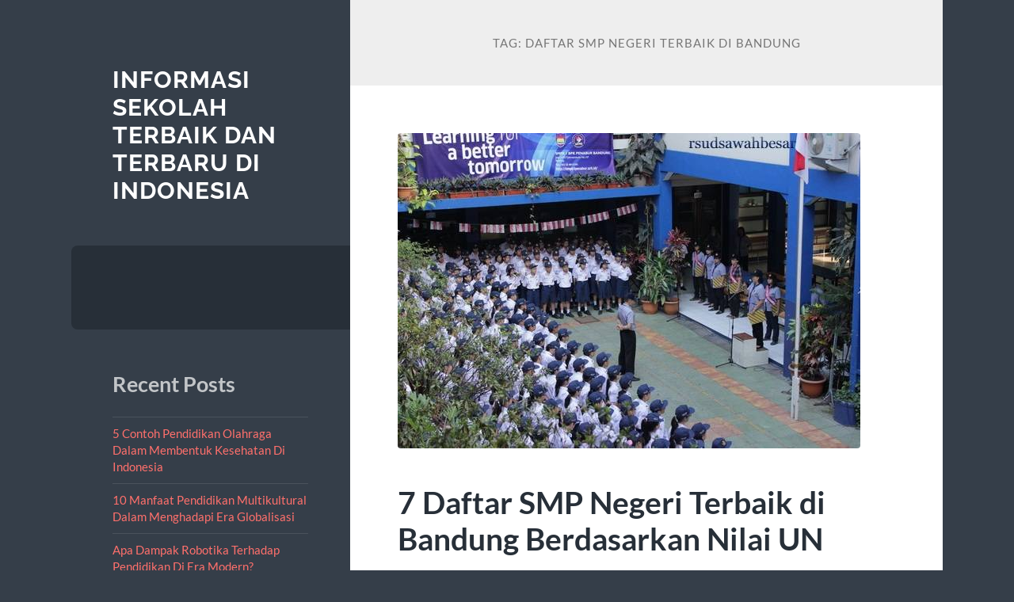

--- FILE ---
content_type: text/html; charset=UTF-8
request_url: https://rsudsawahbesar.com/tag/daftar-smp-negeri-terbaik-di-bandung/
body_size: 10654
content:
<!DOCTYPE html>

<html lang="id">

	<head>

		<meta charset="UTF-8">
		<meta name="viewport" content="width=device-width, initial-scale=1.0">

		<link rel="profile" href="https://gmpg.org/xfn/11">

		<meta name='robots' content='index, follow, max-image-preview:large, max-snippet:-1, max-video-preview:-1'/>

	<!-- This site is optimized with the Yoast SEO plugin v26.7 - https://yoast.com/wordpress/plugins/seo/ -->
	<title>Daftar SMP Negeri Terbaik di Bandung Archives - Informasi Sekolah Terbaik dan Terbaru di Indonesia</title>
	<link rel="canonical" href="https://rsudsawahbesar.com/tag/daftar-smp-negeri-terbaik-di-bandung/"/>
	<meta property="og:locale" content="id_ID"/>
	<meta property="og:type" content="article"/>
	<meta property="og:title" content="Daftar SMP Negeri Terbaik di Bandung Archives - Informasi Sekolah Terbaik dan Terbaru di Indonesia"/>
	<meta property="og:url" content="https://rsudsawahbesar.com/tag/daftar-smp-negeri-terbaik-di-bandung/"/>
	<meta property="og:site_name" content="Informasi Sekolah Terbaik dan Terbaru di Indonesia"/>
	<meta name="twitter:card" content="summary_large_image"/>
	<script type="application/ld+json" class="yoast-schema-graph">{"@context":"https://schema.org","@graph":[{"@type":"CollectionPage","@id":"https://rsudsawahbesar.com/tag/daftar-smp-negeri-terbaik-di-bandung/","url":"https://rsudsawahbesar.com/tag/daftar-smp-negeri-terbaik-di-bandung/","name":"Daftar SMP Negeri Terbaik di Bandung Archives - Informasi Sekolah Terbaik dan Terbaru di Indonesia","isPartOf":{"@id":"https://rsudsawahbesar.com/#website"},"primaryImageOfPage":{"@id":"https://rsudsawahbesar.com/tag/daftar-smp-negeri-terbaik-di-bandung/#primaryimage"},"image":{"@id":"https://rsudsawahbesar.com/tag/daftar-smp-negeri-terbaik-di-bandung/#primaryimage"},"thumbnailUrl":"https://rsudsawahbesar.com/wp-content/uploads/2022/12/bandung.jpg","breadcrumb":{"@id":"https://rsudsawahbesar.com/tag/daftar-smp-negeri-terbaik-di-bandung/#breadcrumb"},"inLanguage":"id"},{"@type":"ImageObject","inLanguage":"id","@id":"https://rsudsawahbesar.com/tag/daftar-smp-negeri-terbaik-di-bandung/#primaryimage","url":"https://rsudsawahbesar.com/wp-content/uploads/2022/12/bandung.jpg","contentUrl":"https://rsudsawahbesar.com/wp-content/uploads/2022/12/bandung.jpg","width":584,"height":398,"caption":"7 Daftar SMP Negeri Terbaik di Bandung Berdasarkan Nilai UN"},{"@type":"BreadcrumbList","@id":"https://rsudsawahbesar.com/tag/daftar-smp-negeri-terbaik-di-bandung/#breadcrumb","itemListElement":[{"@type":"ListItem","position":1,"name":"Home","item":"https://rsudsawahbesar.com/"},{"@type":"ListItem","position":2,"name":"Daftar SMP Negeri Terbaik di Bandung"}]},{"@type":"WebSite","@id":"https://rsudsawahbesar.com/#website","url":"https://rsudsawahbesar.com/","name":"Informasi Sekolah Terbaik dan Terbaru di Indonesia","description":"","potentialAction":[{"@type":"SearchAction","target":{"@type":"EntryPoint","urlTemplate":"https://rsudsawahbesar.com/?s={search_term_string}"},"query-input":{"@type":"PropertyValueSpecification","valueRequired":true,"valueName":"search_term_string"}}],"inLanguage":"id"}]}</script>
	<!-- / Yoast SEO plugin. -->


<link rel="alternate" type="application/rss+xml" title="Informasi Sekolah Terbaik dan Terbaru di Indonesia &raquo; Feed" href="https://rsudsawahbesar.com/feed/"/>
<link rel="alternate" type="application/rss+xml" title="Informasi Sekolah Terbaik dan Terbaru di Indonesia &raquo; Umpan Komentar" href="https://rsudsawahbesar.com/comments/feed/"/>
<link rel="alternate" type="application/rss+xml" title="Informasi Sekolah Terbaik dan Terbaru di Indonesia &raquo; Daftar SMP Negeri Terbaik di Bandung Umpan Tag" href="https://rsudsawahbesar.com/tag/daftar-smp-negeri-terbaik-di-bandung/feed/"/>
<style id='wp-img-auto-sizes-contain-inline-css' type='text/css'>img:is([sizes=auto i],[sizes^="auto," i]){contain-intrinsic-size:3000px 1500px}</style>
<style id='wp-emoji-styles-inline-css' type='text/css'>img.wp-smiley,img.emoji{display:inline!important;border:none!important;box-shadow:none!important;height:1em!important;width:1em!important;margin:0 .07em!important;vertical-align:-.1em!important;background:none!important;padding:0!important}</style>
<style id='wp-block-library-inline-css' type='text/css'>:root{--wp-block-synced-color:#7a00df;--wp-block-synced-color--rgb:122 , 0 , 223;--wp-bound-block-color:var(--wp-block-synced-color);--wp-editor-canvas-background:#ddd;--wp-admin-theme-color:#007cba;--wp-admin-theme-color--rgb:0 , 124 , 186;--wp-admin-theme-color-darker-10:#006ba1;--wp-admin-theme-color-darker-10--rgb:0 , 107 , 160.5;--wp-admin-theme-color-darker-20:#005a87;--wp-admin-theme-color-darker-20--rgb:0 , 90 , 135;--wp-admin-border-width-focus:2px}@media (min-resolution:192dpi){:root{--wp-admin-border-width-focus:1.5px}}.wp-element-button{cursor:pointer}:root .has-very-light-gray-background-color{background-color:#eee}:root .has-very-dark-gray-background-color{background-color:#313131}:root .has-very-light-gray-color{color:#eee}:root .has-very-dark-gray-color{color:#313131}:root .has-vivid-green-cyan-to-vivid-cyan-blue-gradient-background{background:linear-gradient(135deg,#00d084,#0693e3)}:root .has-purple-crush-gradient-background{background:linear-gradient(135deg,#34e2e4,#4721fb 50%,#ab1dfe)}:root .has-hazy-dawn-gradient-background{background:linear-gradient(135deg,#faaca8,#dad0ec)}:root .has-subdued-olive-gradient-background{background:linear-gradient(135deg,#fafae1,#67a671)}:root .has-atomic-cream-gradient-background{background:linear-gradient(135deg,#fdd79a,#004a59)}:root .has-nightshade-gradient-background{background:linear-gradient(135deg,#330968,#31cdcf)}:root .has-midnight-gradient-background{background:linear-gradient(135deg,#020381,#2874fc)}:root{--wp--preset--font-size--normal:16px;--wp--preset--font-size--huge:42px}.has-regular-font-size{font-size:1em}.has-larger-font-size{font-size:2.625em}.has-normal-font-size{font-size:var(--wp--preset--font-size--normal)}.has-huge-font-size{font-size:var(--wp--preset--font-size--huge)}.has-text-align-center{text-align:center}.has-text-align-left{text-align:left}.has-text-align-right{text-align:right}.has-fit-text{white-space:nowrap!important}#end-resizable-editor-section{display:none}.aligncenter{clear:both}.items-justified-left{justify-content:flex-start}.items-justified-center{justify-content:center}.items-justified-right{justify-content:flex-end}.items-justified-space-between{justify-content:space-between}.screen-reader-text{border:0;clip-path:inset(50%);height:1px;margin:-1px;overflow:hidden;padding:0;position:absolute;width:1px;word-wrap:normal!important}.screen-reader-text:focus{background-color:#ddd;clip-path:none;color:#444;display:block;font-size:1em;height:auto;left:5px;line-height:normal;padding:15px 23px 14px;text-decoration:none;top:5px;width:auto;z-index:100000}html :where(.has-border-color){border-style:solid}html :where([style*=border-top-color]){border-top-style:solid}html :where([style*=border-right-color]){border-right-style:solid}html :where([style*=border-bottom-color]){border-bottom-style:solid}html :where([style*=border-left-color]){border-left-style:solid}html :where([style*=border-width]){border-style:solid}html :where([style*=border-top-width]){border-top-style:solid}html :where([style*=border-right-width]){border-right-style:solid}html :where([style*=border-bottom-width]){border-bottom-style:solid}html :where([style*=border-left-width]){border-left-style:solid}html :where(img[class*=wp-image-]){height:auto;max-width:100%}:where(figure){margin:0 0 1em}html :where(.is-position-sticky){--wp-admin--admin-bar--position-offset:var(--wp-admin--admin-bar--height,0)}@media screen and (max-width:600px){html :where(.is-position-sticky){--wp-admin--admin-bar--position-offset:0}}</style><style id='wp-block-archives-inline-css' type='text/css'>.wp-block-archives{box-sizing:border-box}.wp-block-archives-dropdown label{display:block}</style>
<style id='wp-block-categories-inline-css' type='text/css'>.wp-block-categories{box-sizing:border-box}.wp-block-categories.alignleft{margin-right:2em}.wp-block-categories.alignright{margin-left:2em}.wp-block-categories.wp-block-categories-dropdown.aligncenter{text-align:center}.wp-block-categories .wp-block-categories__label{display:block;width:100%}</style>
<style id='wp-block-heading-inline-css' type='text/css'>h1:where(.wp-block-heading).has-background,h2:where(.wp-block-heading).has-background,h3:where(.wp-block-heading).has-background,h4:where(.wp-block-heading).has-background,h5:where(.wp-block-heading).has-background,h6:where(.wp-block-heading).has-background{padding:1.25em 2.375em}h1.has-text-align-left[style*=writing-mode]:where([style*=vertical-lr]),h1.has-text-align-right[style*=writing-mode]:where([style*=vertical-rl]),h2.has-text-align-left[style*=writing-mode]:where([style*=vertical-lr]),h2.has-text-align-right[style*=writing-mode]:where([style*=vertical-rl]),h3.has-text-align-left[style*=writing-mode]:where([style*=vertical-lr]),h3.has-text-align-right[style*=writing-mode]:where([style*=vertical-rl]),h4.has-text-align-left[style*=writing-mode]:where([style*=vertical-lr]),h4.has-text-align-right[style*=writing-mode]:where([style*=vertical-rl]),h5.has-text-align-left[style*=writing-mode]:where([style*=vertical-lr]),h5.has-text-align-right[style*=writing-mode]:where([style*=vertical-rl]),h6.has-text-align-left[style*=writing-mode]:where([style*=vertical-lr]),h6.has-text-align-right[style*=writing-mode]:where([style*=vertical-rl]){rotate:180deg}</style>
<style id='wp-block-latest-posts-inline-css' type='text/css'>.wp-block-latest-posts{box-sizing:border-box}.wp-block-latest-posts.alignleft{margin-right:2em}.wp-block-latest-posts.alignright{margin-left:2em}.wp-block-latest-posts.wp-block-latest-posts__list{list-style:none}.wp-block-latest-posts.wp-block-latest-posts__list li{clear:both;overflow-wrap:break-word}.wp-block-latest-posts.is-grid{display:flex;flex-wrap:wrap}.wp-block-latest-posts.is-grid li{margin:0 1.25em 1.25em 0;width:100%}@media (min-width:600px){.wp-block-latest-posts.columns-2 li{width:calc(50% - .625em)}.wp-block-latest-posts.columns-2 li:nth-child(2n){margin-right:0}.wp-block-latest-posts.columns-3 li{width:calc(33.33333% - .83333em)}.wp-block-latest-posts.columns-3 li:nth-child(3n){margin-right:0}.wp-block-latest-posts.columns-4 li{width:calc(25% - .9375em)}.wp-block-latest-posts.columns-4 li:nth-child(4n){margin-right:0}.wp-block-latest-posts.columns-5 li{width:calc(20% - 1em)}.wp-block-latest-posts.columns-5 li:nth-child(5n){margin-right:0}.wp-block-latest-posts.columns-6 li{width:calc(16.66667% - 1.04167em)}.wp-block-latest-posts.columns-6 li:nth-child(6n){margin-right:0}}:root :where(.wp-block-latest-posts.is-grid){padding:0}:root :where(.wp-block-latest-posts.wp-block-latest-posts__list){padding-left:0}.wp-block-latest-posts__post-author,.wp-block-latest-posts__post-date{display:block;font-size:.8125em}.wp-block-latest-posts__post-excerpt,.wp-block-latest-posts__post-full-content{margin-bottom:1em;margin-top:.5em}.wp-block-latest-posts__featured-image a{display:inline-block}.wp-block-latest-posts__featured-image img{height:auto;max-width:100%;width:auto}.wp-block-latest-posts__featured-image.alignleft{float:left;margin-right:1em}.wp-block-latest-posts__featured-image.alignright{float:right;margin-left:1em}.wp-block-latest-posts__featured-image.aligncenter{margin-bottom:1em;text-align:center}</style>
<style id='wp-block-group-inline-css' type='text/css'>.wp-block-group{box-sizing:border-box}:where(.wp-block-group.wp-block-group-is-layout-constrained){position:relative}</style>
<style id='wp-block-paragraph-inline-css' type='text/css'>.is-small-text{font-size:.875em}.is-regular-text{font-size:1em}.is-large-text{font-size:2.25em}.is-larger-text{font-size:3em}.has-drop-cap:not(:focus):first-letter{float:left;font-size:8.4em;font-style:normal;font-weight:100;line-height:.68;margin:.05em .1em 0 0;text-transform:uppercase}body.rtl .has-drop-cap:not(:focus):first-letter{float:none;margin-left:.1em}p.has-drop-cap.has-background{overflow:hidden}:root :where(p.has-background){padding:1.25em 2.375em}:where(p.has-text-color:not(.has-link-color)) a{color:inherit}p.has-text-align-left[style*="writing-mode:vertical-lr"],p.has-text-align-right[style*="writing-mode:vertical-rl"]{rotate:180deg}</style>
<style id='global-styles-inline-css' type='text/css'>:root{--wp--preset--aspect-ratio--square:1;--wp--preset--aspect-ratio--4-3: 4/3;--wp--preset--aspect-ratio--3-4: 3/4;--wp--preset--aspect-ratio--3-2: 3/2;--wp--preset--aspect-ratio--2-3: 2/3;--wp--preset--aspect-ratio--16-9: 16/9;--wp--preset--aspect-ratio--9-16: 9/16;--wp--preset--color--black:#272f38;--wp--preset--color--cyan-bluish-gray:#abb8c3;--wp--preset--color--white:#fff;--wp--preset--color--pale-pink:#f78da7;--wp--preset--color--vivid-red:#cf2e2e;--wp--preset--color--luminous-vivid-orange:#ff6900;--wp--preset--color--luminous-vivid-amber:#fcb900;--wp--preset--color--light-green-cyan:#7bdcb5;--wp--preset--color--vivid-green-cyan:#00d084;--wp--preset--color--pale-cyan-blue:#8ed1fc;--wp--preset--color--vivid-cyan-blue:#0693e3;--wp--preset--color--vivid-purple:#9b51e0;--wp--preset--color--accent:#ff706c;--wp--preset--color--dark-gray:#444;--wp--preset--color--medium-gray:#666;--wp--preset--color--light-gray:#888;--wp--preset--gradient--vivid-cyan-blue-to-vivid-purple:linear-gradient(135deg,#0693e3 0%,#9b51e0 100%);--wp--preset--gradient--light-green-cyan-to-vivid-green-cyan:linear-gradient(135deg,#7adcb4 0%,#00d082 100%);--wp--preset--gradient--luminous-vivid-amber-to-luminous-vivid-orange:linear-gradient(135deg,#fcb900 0%,#ff6900 100%);--wp--preset--gradient--luminous-vivid-orange-to-vivid-red:linear-gradient(135deg,#ff6900 0%,#cf2e2e 100%);--wp--preset--gradient--very-light-gray-to-cyan-bluish-gray:linear-gradient(135deg,#eee 0%,#a9b8c3 100%);--wp--preset--gradient--cool-to-warm-spectrum:linear-gradient(135deg,#4aeadc 0%,#9778d1 20%,#cf2aba 40%,#ee2c82 60%,#fb6962 80%,#fef84c 100%);--wp--preset--gradient--blush-light-purple:linear-gradient(135deg,#ffceec 0%,#9896f0 100%);--wp--preset--gradient--blush-bordeaux:linear-gradient(135deg,#fecda5 0%,#fe2d2d 50%,#6b003e 100%);--wp--preset--gradient--luminous-dusk:linear-gradient(135deg,#ffcb70 0%,#c751c0 50%,#4158d0 100%);--wp--preset--gradient--pale-ocean:linear-gradient(135deg,#fff5cb 0%,#b6e3d4 50%,#33a7b5 100%);--wp--preset--gradient--electric-grass:linear-gradient(135deg,#caf880 0%,#71ce7e 100%);--wp--preset--gradient--midnight:linear-gradient(135deg,#020381 0%,#2874fc 100%);--wp--preset--font-size--small:16px;--wp--preset--font-size--medium:20px;--wp--preset--font-size--large:24px;--wp--preset--font-size--x-large:42px;--wp--preset--font-size--regular:18px;--wp--preset--font-size--larger:32px;--wp--preset--spacing--20:.44rem;--wp--preset--spacing--30:.67rem;--wp--preset--spacing--40:1rem;--wp--preset--spacing--50:1.5rem;--wp--preset--spacing--60:2.25rem;--wp--preset--spacing--70:3.38rem;--wp--preset--spacing--80:5.06rem;--wp--preset--shadow--natural:6px 6px 9px rgba(0,0,0,.2);--wp--preset--shadow--deep:12px 12px 50px rgba(0,0,0,.4);--wp--preset--shadow--sharp:6px 6px 0 rgba(0,0,0,.2);--wp--preset--shadow--outlined:6px 6px 0 -3px #fff , 6px 6px #000;--wp--preset--shadow--crisp:6px 6px 0 #000}:where(.is-layout-flex){gap:.5em}:where(.is-layout-grid){gap:.5em}body .is-layout-flex{display:flex}.is-layout-flex{flex-wrap:wrap;align-items:center}.is-layout-flex > :is(*, div){margin:0}body .is-layout-grid{display:grid}.is-layout-grid > :is(*, div){margin:0}:where(.wp-block-columns.is-layout-flex){gap:2em}:where(.wp-block-columns.is-layout-grid){gap:2em}:where(.wp-block-post-template.is-layout-flex){gap:1.25em}:where(.wp-block-post-template.is-layout-grid){gap:1.25em}.has-black-color{color:var(--wp--preset--color--black)!important}.has-cyan-bluish-gray-color{color:var(--wp--preset--color--cyan-bluish-gray)!important}.has-white-color{color:var(--wp--preset--color--white)!important}.has-pale-pink-color{color:var(--wp--preset--color--pale-pink)!important}.has-vivid-red-color{color:var(--wp--preset--color--vivid-red)!important}.has-luminous-vivid-orange-color{color:var(--wp--preset--color--luminous-vivid-orange)!important}.has-luminous-vivid-amber-color{color:var(--wp--preset--color--luminous-vivid-amber)!important}.has-light-green-cyan-color{color:var(--wp--preset--color--light-green-cyan)!important}.has-vivid-green-cyan-color{color:var(--wp--preset--color--vivid-green-cyan)!important}.has-pale-cyan-blue-color{color:var(--wp--preset--color--pale-cyan-blue)!important}.has-vivid-cyan-blue-color{color:var(--wp--preset--color--vivid-cyan-blue)!important}.has-vivid-purple-color{color:var(--wp--preset--color--vivid-purple)!important}.has-black-background-color{background-color:var(--wp--preset--color--black)!important}.has-cyan-bluish-gray-background-color{background-color:var(--wp--preset--color--cyan-bluish-gray)!important}.has-white-background-color{background-color:var(--wp--preset--color--white)!important}.has-pale-pink-background-color{background-color:var(--wp--preset--color--pale-pink)!important}.has-vivid-red-background-color{background-color:var(--wp--preset--color--vivid-red)!important}.has-luminous-vivid-orange-background-color{background-color:var(--wp--preset--color--luminous-vivid-orange)!important}.has-luminous-vivid-amber-background-color{background-color:var(--wp--preset--color--luminous-vivid-amber)!important}.has-light-green-cyan-background-color{background-color:var(--wp--preset--color--light-green-cyan)!important}.has-vivid-green-cyan-background-color{background-color:var(--wp--preset--color--vivid-green-cyan)!important}.has-pale-cyan-blue-background-color{background-color:var(--wp--preset--color--pale-cyan-blue)!important}.has-vivid-cyan-blue-background-color{background-color:var(--wp--preset--color--vivid-cyan-blue)!important}.has-vivid-purple-background-color{background-color:var(--wp--preset--color--vivid-purple)!important}.has-black-border-color{border-color:var(--wp--preset--color--black)!important}.has-cyan-bluish-gray-border-color{border-color:var(--wp--preset--color--cyan-bluish-gray)!important}.has-white-border-color{border-color:var(--wp--preset--color--white)!important}.has-pale-pink-border-color{border-color:var(--wp--preset--color--pale-pink)!important}.has-vivid-red-border-color{border-color:var(--wp--preset--color--vivid-red)!important}.has-luminous-vivid-orange-border-color{border-color:var(--wp--preset--color--luminous-vivid-orange)!important}.has-luminous-vivid-amber-border-color{border-color:var(--wp--preset--color--luminous-vivid-amber)!important}.has-light-green-cyan-border-color{border-color:var(--wp--preset--color--light-green-cyan)!important}.has-vivid-green-cyan-border-color{border-color:var(--wp--preset--color--vivid-green-cyan)!important}.has-pale-cyan-blue-border-color{border-color:var(--wp--preset--color--pale-cyan-blue)!important}.has-vivid-cyan-blue-border-color{border-color:var(--wp--preset--color--vivid-cyan-blue)!important}.has-vivid-purple-border-color{border-color:var(--wp--preset--color--vivid-purple)!important}.has-vivid-cyan-blue-to-vivid-purple-gradient-background{background:var(--wp--preset--gradient--vivid-cyan-blue-to-vivid-purple)!important}.has-light-green-cyan-to-vivid-green-cyan-gradient-background{background:var(--wp--preset--gradient--light-green-cyan-to-vivid-green-cyan)!important}.has-luminous-vivid-amber-to-luminous-vivid-orange-gradient-background{background:var(--wp--preset--gradient--luminous-vivid-amber-to-luminous-vivid-orange)!important}.has-luminous-vivid-orange-to-vivid-red-gradient-background{background:var(--wp--preset--gradient--luminous-vivid-orange-to-vivid-red)!important}.has-very-light-gray-to-cyan-bluish-gray-gradient-background{background:var(--wp--preset--gradient--very-light-gray-to-cyan-bluish-gray)!important}.has-cool-to-warm-spectrum-gradient-background{background:var(--wp--preset--gradient--cool-to-warm-spectrum)!important}.has-blush-light-purple-gradient-background{background:var(--wp--preset--gradient--blush-light-purple)!important}.has-blush-bordeaux-gradient-background{background:var(--wp--preset--gradient--blush-bordeaux)!important}.has-luminous-dusk-gradient-background{background:var(--wp--preset--gradient--luminous-dusk)!important}.has-pale-ocean-gradient-background{background:var(--wp--preset--gradient--pale-ocean)!important}.has-electric-grass-gradient-background{background:var(--wp--preset--gradient--electric-grass)!important}.has-midnight-gradient-background{background:var(--wp--preset--gradient--midnight)!important}.has-small-font-size{font-size:var(--wp--preset--font-size--small)!important}.has-medium-font-size{font-size:var(--wp--preset--font-size--medium)!important}.has-large-font-size{font-size:var(--wp--preset--font-size--large)!important}.has-x-large-font-size{font-size:var(--wp--preset--font-size--x-large)!important}</style>

<style id='classic-theme-styles-inline-css' type='text/css'>.wp-block-button__link{color:#fff;background-color:#32373c;border-radius:9999px;box-shadow:none;text-decoration:none;padding:calc(.667em + 2px) calc(1.333em + 2px);font-size:1.125em}.wp-block-file__button{background:#32373c;color:#fff;text-decoration:none}</style>
<link rel='stylesheet' id='wilson_fonts-css' href='https://rsudsawahbesar.com/wp-content/themes/wilson/assets/css/fonts.css?ver=6.9' type='text/css' media='all'/>
<link rel='stylesheet' id='wilson_style-css' href='https://rsudsawahbesar.com/wp-content/themes/wilson/style.css?ver=2.1.3' type='text/css' media='all'/>
<script type="text/javascript" src="https://rsudsawahbesar.com/wp-includes/js/jquery/jquery.min.js?ver=3.7.1" id="jquery-core-js"></script>
<script type="text/javascript" src="https://rsudsawahbesar.com/wp-includes/js/jquery/jquery-migrate.min.js?ver=3.4.1" id="jquery-migrate-js"></script>
<script type="text/javascript" src="https://rsudsawahbesar.com/wp-content/themes/wilson/assets/js/global.js?ver=2.1.3" id="wilson_global-js"></script>
<link rel="https://api.w.org/" href="https://rsudsawahbesar.com/wp-json/"/><link rel="alternate" title="JSON" type="application/json" href="https://rsudsawahbesar.com/wp-json/wp/v2/tags/115"/><link rel="EditURI" type="application/rsd+xml" title="RSD" href="https://rsudsawahbesar.com/xmlrpc.php?rsd"/>
<meta name="generator" content="WordPress 6.9"/>

	</head>
	
	<body class="archive tag tag-daftar-smp-negeri-terbaik-di-bandung tag-115 wp-theme-wilson">

		
		<a class="skip-link button" href="#site-content">Skip to the content</a>
	
		<div class="wrapper">
	
			<header class="sidebar" id="site-header">
							
				<div class="blog-header">

									
						<div class="blog-info">
						
															<div class="blog-title">
									<a href="https://rsudsawahbesar.com" rel="home">Informasi Sekolah Terbaik dan Terbaru di Indonesia</a>
								</div>
														
													
						</div><!-- .blog-info -->
						
					
				</div><!-- .blog-header -->
				
				<div class="nav-toggle toggle">
				
					<p>
						<span class="show">Show menu</span>
						<span class="hide">Hide menu</span>
					</p>
				
					<div class="bars">
							
						<div class="bar"></div>
						<div class="bar"></div>
						<div class="bar"></div>
						
						<div class="clear"></div>
						
					</div><!-- .bars -->
				
				</div><!-- .nav-toggle -->
				
				<div class="blog-menu">
			
					<ul class="navigation">
					
																		
					</ul><!-- .navigation -->
				</div><!-- .blog-menu -->
				
				<div class="mobile-menu">
						 
					<ul class="navigation">
					
												
					</ul>
					 
				</div><!-- .mobile-menu -->
				
				
					<div class="widgets" role="complementary">
					
						<div id="block-3" class="widget widget_block"><div class="widget-content">
<div class="wp-block-group"><div class="wp-block-group__inner-container is-layout-flow wp-block-group-is-layout-flow">
<h2 class="wp-block-heading">Recent Posts</h2>


<ul class="wp-block-latest-posts__list wp-block-latest-posts"><li><a class="wp-block-latest-posts__post-title" href="https://rsudsawahbesar.com/5-contoh-pendidikan-olahraga-dalam-membentuk-kesehatan-di-indonesia/">5 Contoh Pendidikan Olahraga Dalam Membentuk Kesehatan Di Indonesia</a></li>
<li><a class="wp-block-latest-posts__post-title" href="https://rsudsawahbesar.com/10-manfaat-pendidikan-multikultural-dalam-menghadapi-era-globalisasi/">10 Manfaat Pendidikan Multikultural Dalam Menghadapi Era Globalisasi</a></li>
<li><a class="wp-block-latest-posts__post-title" href="https://rsudsawahbesar.com/apa-dampak-robotika-terhadap-pendidikan-di-era-modern/">Apa Dampak Robotika Terhadap Pendidikan Di Era Modern?</a></li>
<li><a class="wp-block-latest-posts__post-title" href="https://rsudsawahbesar.com/9-website-kampus-menyelami-inovasi-digital-paling-keren-di-indonesia/">9 Website Kampus Menyelami Inovasi Digital Paling Keren Di Indonesia</a></li>
<li><a class="wp-block-latest-posts__post-title" href="https://rsudsawahbesar.com/pendidikan-teknologi-dalam-transformasi-pendidikan-di-indonesia/">Pendidikan Teknologi Dalam Transformasi Pendidikan Di Indonesia</a></li>
</ul></div></div>
</div></div><div id="block-5" class="widget widget_block"><div class="widget-content">
<div class="wp-block-group"><div class="wp-block-group__inner-container is-layout-flow wp-block-group-is-layout-flow">
<h2 class="wp-block-heading">Archives</h2>


<ul class="wp-block-archives-list wp-block-archives">	<li><a href='https://rsudsawahbesar.com/2025/12/'>Desember 2025</a></li>
	<li><a href='https://rsudsawahbesar.com/2025/11/'>November 2025</a></li>
	<li><a href='https://rsudsawahbesar.com/2025/10/'>Oktober 2025</a></li>
	<li><a href='https://rsudsawahbesar.com/2025/09/'>September 2025</a></li>
	<li><a href='https://rsudsawahbesar.com/2025/08/'>Agustus 2025</a></li>
	<li><a href='https://rsudsawahbesar.com/2025/07/'>Juli 2025</a></li>
	<li><a href='https://rsudsawahbesar.com/2025/06/'>Juni 2025</a></li>
	<li><a href='https://rsudsawahbesar.com/2025/05/'>Mei 2025</a></li>
	<li><a href='https://rsudsawahbesar.com/2025/04/'>April 2025</a></li>
	<li><a href='https://rsudsawahbesar.com/2025/03/'>Maret 2025</a></li>
	<li><a href='https://rsudsawahbesar.com/2024/10/'>Oktober 2024</a></li>
	<li><a href='https://rsudsawahbesar.com/2024/03/'>Maret 2024</a></li>
	<li><a href='https://rsudsawahbesar.com/2024/02/'>Februari 2024</a></li>
	<li><a href='https://rsudsawahbesar.com/2024/01/'>Januari 2024</a></li>
	<li><a href='https://rsudsawahbesar.com/2023/06/'>Juni 2023</a></li>
	<li><a href='https://rsudsawahbesar.com/2022/12/'>Desember 2022</a></li>
</ul></div></div>
</div></div><div id="block-6" class="widget widget_block"><div class="widget-content">
<div class="wp-block-group"><div class="wp-block-group__inner-container is-layout-flow wp-block-group-is-layout-flow">
<h2 class="wp-block-heading">Categories</h2>


<ul class="wp-block-categories-list wp-block-categories">	<li class="cat-item cat-item-17"><a href="https://rsudsawahbesar.com/universitas/jurusan/">Jurusan</a>
</li>
	<li class="cat-item cat-item-172"><a href="https://rsudsawahbesar.com/pendidikan/">Pendidikan</a>
</li>
	<li class="cat-item cat-item-14"><a href="https://rsudsawahbesar.com/sekolah/sd/">SD</a>
</li>
	<li class="cat-item cat-item-2"><a href="https://rsudsawahbesar.com/sekolah/">Sekolah</a>
</li>
	<li class="cat-item cat-item-16"><a href="https://rsudsawahbesar.com/sekolah/sma/">SMA</a>
</li>
	<li class="cat-item cat-item-15"><a href="https://rsudsawahbesar.com/sekolah/smp/">SMP</a>
</li>
	<li class="cat-item cat-item-1"><a href="https://rsudsawahbesar.com/uncategorized/">Uncategorized</a>
</li>
	<li class="cat-item cat-item-13"><a href="https://rsudsawahbesar.com/universitas/">Universitas</a>
</li>
</ul></div></div>
</div></div><div id="block-7" class="widget widget_block widget_text"><div class="widget-content">
<p><a href="https://www.cmmedicalcollege.com/">Slot gacor gampang menang</a></p>
</div></div><div id="block-10" class="widget widget_block"><div class="widget-content"><p><a href="https://www.pkslumajang.org/">sever thailand</a></p>
<p><a href="https://cunninghamsbbq.com/">sbobet</a></p>
<p><a href="https://www.dewarumah.com/">mahjong slot</a></p>
<p><a href="https://www.cabdindikjombang.com/">server kamboja</a></p>
<p><a href="https://dealerhondamobiljogja.com/">joker123 gaming</a></p>
<p><a href="https://venushospital.org/">slot777</a></p>
<p><a href="https://www.summarecon-project.com/">slot bet 100 perak</a></p>
<p><a href="https://niteanddayresidencealamsutera.com/">slot 10 ribu</a></p>
<p><a href="https://jjbakers.com/">slot nexus</a></p>
<p><a href="https://commoditycustomercoalition.org/">gates of olympus</a></p>
<p><a href="https://kopipanasfoundation.org/">slot 10 ribu</a></p>
<p><a href="https://360care-thailand.com/">slot thailand</a></p>
<p><a href="https://komodoculturefestival.com/">spaceman</a></p>
<p><a href="https://bisnisforhappy.com/">starlight princess slot</a></p>
<p><a href="https://pidii.info/">garansi kekalahan slot</a></p>
<p><a href="https://rsud-tarutung.com/">bonus new member</a></p></div></div><div id="block-9" class="widget widget_block widget_text"><div class="widget-content">
<p><a href="https://www.dinkesbabar.org/">slot gacor</a></p>
</div></div><div id="block-11" class="widget widget_block"><div class="widget-content"><p><a href="https://prokompim.com/">slot online</a></p></div></div><div id="block-12" class="widget widget_block"><div class="widget-content"><p><a href="https://kampungkali.com/">situs slot bet 200 perak</a></p></div></div><div id="block-13" class="widget widget_block"><div class="widget-content"><p><a href="https://cafemico.com/">rtp</a></p></div></div><div id="block-14" class="widget widget_block"><div class="widget-content"><p><a href="https://lynchburgfilipinorestaurant.com/">situs slot</a></p></div></div><div id="block-15" class="widget widget_block"><div class="widget-content"><p><a href="https://bamiyanafghanrestaurant.com/">sbotop</a></p></div></div>						
					</div><!-- .widgets -->
					
													
			</header><!-- .sidebar -->

			<main class="content" id="site-content">	
		<header class="archive-header">
		
							<h1 class="archive-title">Tag: <span>Daftar SMP Negeri Terbaik di Bandung</span></h1>
			
						
		</header><!-- .archive-header -->
					
	
	<div class="posts">
			
				
			<article id="post-92" class="post-92 post type-post status-publish format-standard has-post-thumbnail hentry category-smp tag-daftar-smp-negeri-terbaik-di-bandung tag-rekomendasi-smp-negeri-terbaik-di-bandung tag-rekomendasi-smp-negeri-terbaik-di-bandung-berdasarkan-nilai-un tag-smp-di-bandung tag-smp-negeri-terbaik-di-bandung">
		
				
	<figure class="featured-media">
	
						
		<a href="https://rsudsawahbesar.com/7-daftar-smp-negeri-terbaik-di-bandung-berdasarkan-nilai-un/">
		
			<img width="584" height="398" src="https://rsudsawahbesar.com/wp-content/uploads/2022/12/bandung.jpg" class="attachment-post-thumbnail size-post-thumbnail wp-post-image" alt="7 Daftar SMP Negeri Terbaik di Bandung Berdasarkan Nilai UN" decoding="async" fetchpriority="high" srcset="https://rsudsawahbesar.com/wp-content/uploads/2022/12/bandung.jpg 584w, https://rsudsawahbesar.com/wp-content/uploads/2022/12/bandung-300x204.jpg 300w" sizes="(max-width: 584px) 100vw, 584px"/>			
		</a>
				
	</figure><!-- .featured-media -->
		

<div class="post-inner">

	
		<header class="post-header">
			
			<h2 class="post-title">
				<a href="https://rsudsawahbesar.com/7-daftar-smp-negeri-terbaik-di-bandung-berdasarkan-nilai-un/" rel="bookmark">7 Daftar SMP Negeri Terbaik di Bandung Berdasarkan Nilai UN</a>
			</h2>
			
					
		<div class="post-meta">
		
			<span class="post-date"><a href="https://rsudsawahbesar.com/7-daftar-smp-negeri-terbaik-di-bandung-berdasarkan-nilai-un/">Desember 14, 2022</a></span>
			
			<span class="date-sep"> / </span>
				
			<span class="post-author"><a href="https://rsudsawahbesar.com/author/admin_2nsjlp4h/" title="Pos-pos oleh admin" rel="author">admin</a></span>
			
						
						
												
		</div><!-- .post-meta -->

					
		</header><!-- .post-header -->

	
		
		<div class="post-content">
		
			<p style="text-align: justify;">7 Daftar SMP Negeri Terbaik di Bandung Berdasarkan Nilai UN &#8211; Sudah sebagai kewajiban orang tua mencarikan sekolah terbaik bagi sang buah hati. Rasanya akan lebih tenang jika menyekolahkan anak di tempat yang bagus menjadi upaya agar anak siap menghadapi masa depan. Bandung merupakan wilayah pendidikan yang banyak dipilih orang tua Indonesia.</p>
<p style="text-align: justify;">Salah satu alasannya merupakan karena Bandung merupakan kota metropolitan bersama segala modernisasi yang bagus dalam mendampingi masa pertumbuhan anak menuju dewasa. Karena itulah tidak heran jika banyak yang memilih <a href="https://rsudsawahbesar.com/">SMP Negeri terbaik di Bandung</a>.</p>
<p style="text-align: justify;">Nah, salah satu penentu yang terbaik merupakan berdasarkan nilai UN terakhir sekolah tersebut. bertambah tinggi nilai UN yang dihasilkan lulusan sekolah terkait, maka tambah berkualitas pula SMP tersebut.</p>
<h2 style="text-align: center;">Rekomendasi SMP Negeri Terbaik di Bandung Berdasarkan Nilai UN</h2>
<p style="text-align: justify;">Sekolah apa saja yang direkomendasikan menjadi pilihan tepat untuk melanjutkan pendidikan anak SD akan dibahas dalam daftar berikut ini.</p>
<h3 style="text-align: justify;">1. SMP NEGERI 5 BANDUNG</h3>
<p style="text-align: justify;">Berdasarkan nilai UN tertinggi pada tahun 2019 terakhir, SMPN 5 Bandung menduduki posisi pertama dengan nilai rata-rata 85,30.</p>
<p style="text-align: justify;">Sekolah yang berlokasi di Jl. Sumatra no.40 ini mempunyai segudang prestasi di bidang akademik yang membuatnya berhasil mendapatkan akreditasi A. Salah satu tokoh terkenal Indonesia, BJ Habibie ternyata adalah lulusan SMP ini.</p>
<h3 style="text-align: justify;">2. SMP NEGERI 2 BANDUNG</h3>
<p style="text-align: justify;">Sekolah lainnya dengan nilai rata-rata tertinggi UN pada tahun 2019 yang bisa dijadikan menjadi pedoman menentukan sekolah adalah SMPN 2 Bandung dengan nilai 83,94.</p>
<p style="text-align: justify;">Peminat sekolah ini selalu mendapatkan ratusan di setiap tahun ajaran baru dibuka. Keadaan wilayah sekolahnya juga cukup luas, asri, dan nyaman untuk anak. Ada banyak kegiatan ekstrakurikuler yang membantu, dan dulunya adalah sekolah rintisan bertaraf internasional.</p>
<h3 style="text-align: justify;">3. SMP NEGERI 13 BANDUNG</h3>
<p style="text-align: justify;">SMPN 13 Bandung juga adalah salah satu pilihan SMP N terbaik di Bandung yang berhasil mendapatkan nilai rata-rata ujian nasional terakhir di angka 83,32. Sekolah yang berlokasi di Jalan Mutiara no.15, Kecamatan Lengkong.</p>
<p style="text-align: justify;">Kegiatan non-akademik yang diadakan juga tak kalah keren dibandingkan sekolah rekomendasi sebelumnya. Sejumlah yang menarik merupakan jurnalistik, klub bahasa Inggris, dan bela diri luar negeri. Terlebih, SMP ini sudah menyandang akreditasi A.</p>
<h3 style="text-align: justify;">4. SMP NEGERI 7 BANDUNG</h3>
<p style="text-align: justify;">Bila lokasi Anda berada dekat dengan Jalan Ambon, Kecamatan bandung Wetan, SMPN 7 Bandung merupakan salah satu yang paling direkomendasikan. Nilai rata-rata UN terakhirnya pada tahun 2019 cukup baik yaitu adalah 80,22 dan berkedudukan di peringkat keempat dari semua sekolah SMP negeri di Bandung. Sekolah berakreditasi A ini mempunyai wilayah yang luas sehingga terjamin dalam mendukung kegiatan belajar anak.</p>
<h3 style="text-align: justify;">5. SMP NEGERI 1 BANDUNG</h3>
<p style="text-align: justify;">SMP N terbaik di Bandung selanjutnya di tempati oleh SMPN 1 Bandung bersama nilai UN rata-rata 78,25. Sekolah ini berlokasi di Jalan Semar no.5, Kecamatan Cicendo. Banyak lulusan SMP ini yang sudah melanjutkan ke SMAN 6 yang juga di kenal mempunyai reputasi baik.</p>
<p>Baca juga : <a href="https://rsudsawahbesar.com/rekomendasi-smp-terbaik-di-kota-jambi-bisa-jadi-referensi-ppdb-2023/"><span data-sheets-value="{&quot;1&quot;:2,&quot;2&quot;:&quot;Rekomendasi SMP Terbaik di Kota Jambi Bisa jadi Referensi PPDB 2023&quot;}" data-sheets-userformat="{&quot;2&quot;:513,&quot;3&quot;:{&quot;1&quot;:0},&quot;12&quot;:0}">Rekomendasi SMP Terbaik di Kota Jambi Bisa jadi Referensi PPDB 2023</span></a></p>
<h3 style="text-align: justify;">6. SMP NEGERI 8 BANDUNG</h3>
<p style="text-align: justify;">Pilihan selanjutnya juga tak kalah bagus dan hanya berselisih 1 poin bersama nilai rata-rata ujian sekolah sebelumnya.</p>
<p style="text-align: justify;">Inilah SMPN 8 yang berhasil membawa status menjadi sekolah terakreditasi A di kota Bandung. Mayoritas lulusannya banyak yang meneruskan ke SMAN 24 yang sebagai sekolah bergengsi di wilayah Bandung Timur.</p>
<h3 style="text-align: justify;">7. SMP NEGERI 14 BANDUNG</h3>
<p style="text-align: justify;">Sekolah menengah pertama terbaik lainnya yang berlokasi di Bandung merupakan SMPN 14 dengan nilai terakhir rata-rata ujian sebesar 74,65. Meski berada di urutan ketujuh, SMP N terbaik di Bandung ini mempunyai segudang prestasi, baik akademik maupun non-akademik. Di tambah lagi, para pengajarnya juga sering melakukan studi banding sampai ke luar pulau Jawa.</p>
<p style="text-align: justify;">

		</div><!-- .post-content -->

	
</div><!-- .post-inner -->									
			</article><!-- .post -->
											
			
	</div><!-- .posts -->

			<footer class="footer section large-padding bg-dark clear" id="site-footer">

			
			<div class="credits">
				
				<p class="credits-left">&copy; 2026 <a href="https://rsudsawahbesar.com">Informasi Sekolah Terbaik dan Terbaru di Indonesia</a></p>
				
				<p class="credits-right"><span>Theme by <a href="https://andersnoren.se">Anders Nor&eacute;n</a></span> &mdash; <a class="tothetop" href="#site-header">Up &uarr;</a></p>
				
			</div><!-- .credits -->
		
		</footer><!-- #site-footer -->
		
	</main><!-- #site-content -->
	
</div><!-- .wrapper -->

<script type="speculationrules">
{"prefetch":[{"source":"document","where":{"and":[{"href_matches":"/*"},{"not":{"href_matches":["/wp-*.php","/wp-admin/*","/wp-content/uploads/*","/wp-content/*","/wp-content/plugins/*","/wp-content/themes/wilson/*","/*\\?(.+)"]}},{"not":{"selector_matches":"a[rel~=\"nofollow\"]"}},{"not":{"selector_matches":".no-prefetch, .no-prefetch a"}}]},"eagerness":"conservative"}]}
</script>
<script id="wp-emoji-settings" type="application/json">
{"baseUrl":"https://s.w.org/images/core/emoji/17.0.2/72x72/","ext":".png","svgUrl":"https://s.w.org/images/core/emoji/17.0.2/svg/","svgExt":".svg","source":{"concatemoji":"https://rsudsawahbesar.com/wp-includes/js/wp-emoji-release.min.js?ver=6.9"}}
</script>
<script type="module">
/* <![CDATA[ */
/*! This file is auto-generated */
const a=JSON.parse(document.getElementById("wp-emoji-settings").textContent),o=(window._wpemojiSettings=a,"wpEmojiSettingsSupports"),s=["flag","emoji"];function i(e){try{var t={supportTests:e,timestamp:(new Date).valueOf()};sessionStorage.setItem(o,JSON.stringify(t))}catch(e){}}function c(e,t,n){e.clearRect(0,0,e.canvas.width,e.canvas.height),e.fillText(t,0,0);t=new Uint32Array(e.getImageData(0,0,e.canvas.width,e.canvas.height).data);e.clearRect(0,0,e.canvas.width,e.canvas.height),e.fillText(n,0,0);const a=new Uint32Array(e.getImageData(0,0,e.canvas.width,e.canvas.height).data);return t.every((e,t)=>e===a[t])}function p(e,t){e.clearRect(0,0,e.canvas.width,e.canvas.height),e.fillText(t,0,0);var n=e.getImageData(16,16,1,1);for(let e=0;e<n.data.length;e++)if(0!==n.data[e])return!1;return!0}function u(e,t,n,a){switch(t){case"flag":return n(e,"\ud83c\udff3\ufe0f\u200d\u26a7\ufe0f","\ud83c\udff3\ufe0f\u200b\u26a7\ufe0f")?!1:!n(e,"\ud83c\udde8\ud83c\uddf6","\ud83c\udde8\u200b\ud83c\uddf6")&&!n(e,"\ud83c\udff4\udb40\udc67\udb40\udc62\udb40\udc65\udb40\udc6e\udb40\udc67\udb40\udc7f","\ud83c\udff4\u200b\udb40\udc67\u200b\udb40\udc62\u200b\udb40\udc65\u200b\udb40\udc6e\u200b\udb40\udc67\u200b\udb40\udc7f");case"emoji":return!a(e,"\ud83e\u1fac8")}return!1}function f(e,t,n,a){let r;const o=(r="undefined"!=typeof WorkerGlobalScope&&self instanceof WorkerGlobalScope?new OffscreenCanvas(300,150):document.createElement("canvas")).getContext("2d",{willReadFrequently:!0}),s=(o.textBaseline="top",o.font="600 32px Arial",{});return e.forEach(e=>{s[e]=t(o,e,n,a)}),s}function r(e){var t=document.createElement("script");t.src=e,t.defer=!0,document.head.appendChild(t)}a.supports={everything:!0,everythingExceptFlag:!0},new Promise(t=>{let n=function(){try{var e=JSON.parse(sessionStorage.getItem(o));if("object"==typeof e&&"number"==typeof e.timestamp&&(new Date).valueOf()<e.timestamp+604800&&"object"==typeof e.supportTests)return e.supportTests}catch(e){}return null}();if(!n){if("undefined"!=typeof Worker&&"undefined"!=typeof OffscreenCanvas&&"undefined"!=typeof URL&&URL.createObjectURL&&"undefined"!=typeof Blob)try{var e="postMessage("+f.toString()+"("+[JSON.stringify(s),u.toString(),c.toString(),p.toString()].join(",")+"));",a=new Blob([e],{type:"text/javascript"});const r=new Worker(URL.createObjectURL(a),{name:"wpTestEmojiSupports"});return void(r.onmessage=e=>{i(n=e.data),r.terminate(),t(n)})}catch(e){}i(n=f(s,u,c,p))}t(n)}).then(e=>{for(const n in e)a.supports[n]=e[n],a.supports.everything=a.supports.everything&&a.supports[n],"flag"!==n&&(a.supports.everythingExceptFlag=a.supports.everythingExceptFlag&&a.supports[n]);var t;a.supports.everythingExceptFlag=a.supports.everythingExceptFlag&&!a.supports.flag,a.supports.everything||((t=a.source||{}).concatemoji?r(t.concatemoji):t.wpemoji&&t.twemoji&&(r(t.twemoji),r(t.wpemoji)))});
//# sourceURL=https://rsudsawahbesar.com/wp-includes/js/wp-emoji-loader.min.js
/* ]]> */
</script>

<script defer src="https://static.cloudflareinsights.com/beacon.min.js/vcd15cbe7772f49c399c6a5babf22c1241717689176015" integrity="sha512-ZpsOmlRQV6y907TI0dKBHq9Md29nnaEIPlkf84rnaERnq6zvWvPUqr2ft8M1aS28oN72PdrCzSjY4U6VaAw1EQ==" data-cf-beacon='{"version":"2024.11.0","token":"aa9799122cf84ffcae4fc29a86e101ac","r":1,"server_timing":{"name":{"cfCacheStatus":true,"cfEdge":true,"cfExtPri":true,"cfL4":true,"cfOrigin":true,"cfSpeedBrain":true},"location_startswith":null}}' crossorigin="anonymous"></script>
</body>
</html>